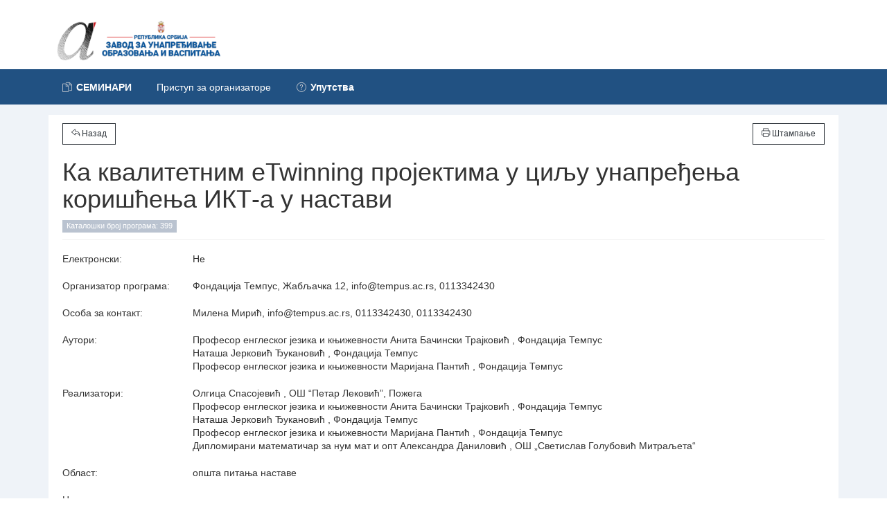

--- FILE ---
content_type: text/html; charset=UTF-8
request_url: https://zuov-katalog.rs/index.php?kataloski_broj=399&action=page%2Fcatalog%2Fview
body_size: 49889
content:
<!DOCTYPE html>
<!--[if IE 8]> <html lang="en" class="ie8 no-js"> <![endif]-->
<!--[if IE 9]> <html lang="en" class="ie9 no-js"> <![endif]-->
<!--[if !IE]><!-->
<html lang="en">
    <!--<![endif]-->
    <!-- BEGIN HEAD -->

    <head>
        <meta charset="utf-8" />
        <title>Завод за унапређивање образовања и васпитања</title>
        <meta http-equiv="X-UA-Compatible" content="IE=edge">
        <meta content="width=device-width, initial-scale=1" name="viewport" />
        <meta content="Завод за унапређивање образовања и васпитања" name="description" />
        <meta content="" name="author" />
        <meta name="google-site-verification" content="FfM4MwkbyF7rgP2A7DoR-vCSkMdKkR-n2OKkunBhpWs" />
        <!-- BEGIN GLOBAL MANDATORY STYLES -->
        <link href="http://fonts.googleapis.com/css?family=Open+Sans:400,300,600,700&subset=all" rel="stylesheet" type="text/css" />
        <link href="view/plugins/font-awesome/css/font-awesome.min.css" rel="stylesheet" type="text/css" />
        <link href="view/plugins/simple-line-icons/simple-line-icons.min.css" rel="stylesheet" type="text/css" />
        <link href="view/plugins/bootstrap/css/bootstrap.min.css" rel="stylesheet" type="text/css" />
        <link href="view/plugins/bootstrap-switch/css/bootstrap-switch.min.css" rel="stylesheet" type="text/css" />
        <link href="view/plugins/bootstrap-datepicker/css/bootstrap-datepicker3.min.css" rel="stylesheet" type="text/css" />
        <!-- END GLOBAL MANDATORY STYLES -->
        <!-- BEGIN THEME GLOBAL STYLES -->
        
         <link href="view/plugins/bootstrap-sweetalert/sweetalert.css" rel="stylesheet" type="text/css" />
         <link href="view/plugins/bootstrap-multiselect/css/bootstrap-multiselect.css" rel="stylesheet" type="text/css" />
         
        <link href="view/plugins/datatables/datatables.min.css" rel="stylesheet" type="text/css" />
        <link href="view/plugins/datatables/plugins/bootstrap/datatables.bootstrap.css" rel="stylesheet" type="text/css" />
         
        <!-- END THEME GLOBAL STYLES -->
        <!-- BEGIN THEME LAYOUT STYLES -->
        
        <link href="view/css/components.css" rel="stylesheet"  type="text/css" />
        <link href="view/css/plugins.css" rel="stylesheet" type="text/css" />
        <link href="view/css/bootstrap-fileinput.css" rel="stylesheet" type="text/css" />
        <link href="view/css/layout.css" rel="stylesheet" type="text/css" />
        <link href="view/css/default.css" rel="stylesheet" type="text/css"/>
        <link href="view/css/custom.css?v=2" rel="stylesheet" type="text/css" />

        <script src="view/js/jquery.min.js" type="text/javascript"></script>
        



        <!-- END THEME LAYOUT STYLES -->



        <link rel="shortcut icon" href="view/img/favicon.ico" /> </head>
    <!-- END HEAD -->

    <body class="page-container-bg-solid page-header-menu-fixed">
        <div class="page-wrapper">
            <div class="page-wrapper-row">
                <div class="page-wrapper-top">
                    <!-- BEGIN HEADER -->
                    <div class="page-header">
                        <!-- BEGIN HEADER TOP -->
                        <div class="page-header-top">
                            <div class="container">
                                <!-- BEGIN LOGO -->
                                <div class="page-logo">
                                    <a href="index.php">
                                        <img src="view/img/logo-d.png" style="width: 270px;" alt="logo" class="logo-default">
                                    </a>
                                </div>
                                <!-- END LOGO -->
                                <!-- BEGIN RESPONSIVE MENU TOGGLER -->
                                <a href="javascript:;" class="menu-toggler"></a>
                                <!-- END RESPONSIVE MENU TOGGLER -->
                                                         </div>
                        </div>
                        <!-- END HEADER TOP -->
                        
                        
                        <!-- BEGIN HEADER MENU -->
                        <div class="page-header-menu">
                            <div class="container">
                                
                                <!-- BEGIN MEGA MENU -->
                                <!-- DOC: Apply "hor-menu-light" class after the "hor-menu" class below to have a horizontal menu with white background -->
                                <!-- DOC: Remove data-hover="dropdown" and data-close-others="true" attributes below to disable the dropdown opening on mouse hover -->
                                <div class="hor-menu hor-menu-light ">
                                    <ul class="nav navbar-nav">
                                    
                                                                        
                                    
                                    <li aria-haspopup="true" class="menu-dropdown classic-menu-dropdown ">
                                            <a href="#"><i class="icon-docs"></i> <b>СЕМИНАРИ</b>
                                                <span class="arrow"></span>
                                            </a>
                                            <ul class="dropdown-menu pull-left">
                                                
                                                <li aria-haspopup="true" class=" ">
                                                    <a href="?action=page/catalog" class="nav-link  ">
                                                         Каталог програма стручног усавршавања
                                                        
                                                    </a>
                                                </li>
                                                <li aria-haspopup="true" class=" ">
                                                    <a href="?action=page/catalog/all" class="nav-link  ">
                                                        Претрага програма

                                                    </a>
                                                </li>
												<li aria-haspopup="true" class=" ">
                                                    <a href="?action=page/catalog/upcoming" class="nav-link  ">
                                                         Најављени програми
                                                        
                                                    </a>
                                                </li>


                                                <li class="divider"></li>
                                                

                                                
												<li aria-haspopup="true" class=" ">
                                                    <a href="https://zuov.gov.rs/katalozi-programa-stalnog-strucnog-usavrsavanja/" class="nav-link  " target="_blank">
                                                         Каталози програма за све године
                                                        
                                                    </a>
                                                </li>
												
												<li ><a href="https://zuov-katalog.rs/?action=page/home/manual"><i class="icon-question"></i> Упутства за организаторе
                                                <span class="arrow"></span>
                                        </a>
                                    </li> 
												
                                            </ul>
                                        </li>
                                    
                                                                        
                                                                        <li ><a href="?action=page/login"> Приступ за организаторе
                                                <span class="arrow"></span>
                                        </a>
                                    </li> 
                                                                        
                                   
                                   

									
									
									
									<li ><a href="?action=page/home/manual" class="nav-link  "><i class="icon-question"></i> <strong>Упутства</strong>
                                                <span class="arrow"></span>
                                        </a>
                                    </li>   
									

									</ul>
                                </div>
                                <!-- END MEGA MENU -->
                            </div>
                        </div>
                        <!-- END HEADER MENU -->                        
                        
                    </div>
                    <!-- END HEADER -->
                </div>
            </div>
            

            
            
            
            
                       <div class="page-wrapper-row full-height">
                <div class="page-wrapper-middle">
                    <!-- BEGIN CONTAINER -->
                    <div class="page-container">
                        <!-- BEGIN CONTENT -->
                        <div class="page-content-wrapper">
                            <!-- BEGIN CONTENT BODY -->
                            <!-- BEGIN PAGE HEAD-->
                            <div class="page-head">
                                <div class="container">
                                    
                                    
                                </div>
                            </div>
                            <!-- END PAGE HEAD-->
                            <!-- BEGIN PAGE CONTENT BODY -->
                            <div class="page-content">
                                <div class="container">
                                    
                                    <div class="portlet light ">
                                                                   <div class="portlet-title">
                                                                        <div class="clearfix hidden-print"><button onclick="javascript:window.history.back();" type="button" class="pull-left dt-button buttons-print btn dark btn-outline"><span aria-hidden="true" class="icon-action-undo"></span> Назад </button><button onclick="javascript:window.print();" type="button" class="pull-right dt-button buttons-print btn dark btn-outline"><span aria-hidden="true" class="icon-printer"></span> Штампање </button></div>
                                                                           <h1>Ка квалитетним eTwinning пројектима у циљу унапређења коришћења ИКТ-а у настави </h1>
                                                                                                                                                      
                                                                       <h4><span class="badge badge-default badge-roundless"> Каталошки број програма: 399 </span> &nbsp;  </h4>
                                                                   </div>
                                                                <div class="portlet-body program">
                                                                
                                                                <div class="row">
                                                                     <div class="form-group">
                                                                         <label class="col-md-2">Електронски:</label>
                                                                         <div class="col-md-10">
                                                                             <p class="text-bold">Не  </p>
                                                                         </div>
                                                                     </div>
                                                                     
                                                                </div>
                                                                
                                                                                                                                
                                                                
                                                                <div class="row">
                                                                     <div class="form-group">
                                                                         <label class="col-md-2">Организатор програма:</label>
                                                                         <div class="col-md-10">
                                                                             <p class="text-bold"> Фондација Темпус, Жабљачка 12, info@tempus.ac.rs, 0113342430  </p>
                                                                         </div>
                                                                     </div>
                                                                </div>
                                                                <div class="row">
                                                                     <div class="form-group">
                                                                         <label class="col-md-2">Особа за контакт:</label>
                                                                         <div class="col-md-10">
                                                                             <p class="text-bold"> Милена Мирић, info@tempus.ac.rs, 0113342430, 0113342430</p>
                                                                         </div>
                                                                     </div>
                                                                </div>
                                                                
                                                                <div class="row">
                                                                     <div class="form-group">
                                                                         <label class="col-md-2">Аутори:</label>
                                                                         <div class="col-md-10">
                                                                             <p class="text-bold">

                                                                                                                                                                      Професор енглеског језика и књижевности Анита Бачински Трајковић
                                                                                     , Фондација Темпус                                                                                      <br/>
                                                                                                                                                                       Наташа  Јерковић Ђукановић 
                                                                                     , Фондација Темпус                                                                                     <br/>
                                                                                                                                                                      Професор енглеског језика и књижевности Маријана   Пантић  
                                                                                     , Фондација Темпус                                                                                     <br/>
                                                                                                                                                               </p>
                                                                         </div>
                                                                     </div>
                                                                </div>
                                                                <div class="row">
                                                                     <div class="form-group">
                                                                         <label class="col-md-2">Реализатори:</label>
                                                                         <div class="col-md-10">
                                                                             <p class="text-bold">
                                                                                                                                                                       Олгица Спасојевић
                                                                                     , ОШ “Петар Лековић”, Пожега                                                                                     <br/>
                                                                                                                                                                      Професор енглеског језика и књижевности Анита Бачински Трајковић
                                                                                     , Фондација Темпус                                                                                      <br/>
                                                                                                                                                                       Наташа  Јерковић Ђукановић 
                                                                                     , Фондација Темпус                                                                                     <br/>
                                                                                                                                                                      Професор енглеског језика и књижевности Маријана   Пантић  
                                                                                     , Фондација Темпус                                                                                     <br/>
                                                                                                                                                                      Дипломирани математичар за нум мат и опт Александра Даниловић
                                                                                     , ОШ „Светислав Голубовић Митраљета“                                                                                      <br/>
                                                                                                                                                              </p>
                                                                         </div>
                                                                     </div>
                                                                </div>
                                    
                                                                <div class="row">
                                                                     <div class="form-group">
                                                                         <label class="col-md-2">Област:</label>
                                                                         <div class="col-md-10">
                                                                             <p class="text-bold naziv-oblasti"> општа питања наставе </p>
                                                                         </div>
                                                                     </div>
                                                                </div>
                                                                    <div class="row">
                                                                        <div class="form-group">
                                                                            <label class="col-md-2">Циљне групе:</label>
                                                                            <div class="col-md-8">
                                                                                <p class="text-bold">
                                                                                    наставник разредне наставе<br> наставник предметне наставе – основна школа<br> наставник предметне наставе – гимназија<br> наставник општеобразовних предмета – средња стручна школа<br> наставник стручних предмета – средња стручна школа<br> наставник у школи за образовање ученика са сметњама у развоју<br> наставник општеобразовних предмета – у средњој уметничкој школи (музичке, балетске, ликовне)<br> наставник стручног предмета у основној/средњој уметничкој школи (музичке, балетске, ликовне)<br> наставник изборних и факултативних програма/предмета<br> васпитач у предшколској установи<br> медицинска сестра – васпитач<br> стручни сарадник у предшколској установи<br> стручни сарадник у школи<br> сарадник (педагошки, андрагошки асистент и помоћни наставник)<br> директор/помоћник директора
                                                                                </p>
                                                                            </div>
                                                                        </div>
                                                                    </div>
                                                                    <div class="row">
                                                                        <div class="form-group">
                                                                            <label class="col-md-2">Компетенција коју предложени програм
                                                                                развија:</label>
                                                                            <div class="col-md-8">
                                                                                <p class="text-bold">
                                                                                    Н2 - компетенције наставника за поучавање и учење<br> В2 - компетенције васпитача за развијање сарадње и заједнице учења  <br> ССПУ2 - компетенције стручних сарадника у ПУ за сарадњу и заједништво<br> Д4 - компетенције директора за праћење и унапређивање рада запослених<br> ССДУ1 - нису објављени стандарди компетенција
                                                                                </p>
                                                                            </div>
                                                                        </div>
                                                                    </div>
                                                                <div class="row">
                                                                     <div class="form-group">
                                                                         <label class="col-md-2">Приоритетна област:</label>
                                                                         <div class="col-md-10">
                                                                             <p class="text-bold"> П3 Методика рада са ученицима којом се подстиче развој функционалних знања, вештина и ставова (учење и настава оријентисани на компетенције и исходе, активно учење, истраживачке методе, тематска настава, пројектна настава) </p>
                                                                         </div>
                                                                     </div>
                                                                </div>
                                                                
                                                                
                                                                                                                                
                                                                                                                                
                                                                
                                                                
                                                                
                                                                
                                                                                                                                
                                                                <div class="row">
                                                                     <div class="form-group">
                                                                         <label class="col-md-2">Општи циљеви:</label>
                                                                         <div class="col-md-10">
                                                                             <p class="text-bold">Циљ програма је унапређење квалитета постојећих eTwinning пројеката у циљу бољег коришћења ИКТ-а у настави, пројектне наставе, као и јачање дигиталних и језичких компетенција наставника/васпитача и ученика.  </p>
                                                                         </div>
                                                                     </div>
                                                                </div>
                                                                                                                                                                                                <div class="row">
                                                                     <div class="form-group">
                                                                         <label class="col-md-2">Специфични циљеви:</label>
                                                                         <div class="col-md-10">
                                                                             <p class="text-bold">Упознавање наставника, васпитача и стручних сарадника са начинима на које eTwinning пројекти могу да се покрену, како да се интегришу у наставу и како да користи ИКТ у настави; Упознавање учесника са европским стандардима квалитета eTwinning пројеката и унапређење квалитета постојећих пројеката ради боље примене ИКТ-а у настави и пројектне наставе.Упознавање са конкретним ИКТ алатима и начинима на којима се они могу применити за обраду конкретних наставних јединица, тј. у случају ПУ у раду са децом.Јачање кључних и међупредметних компетенција ученика. Остваривање међународне сарадње школа и ПУ у циљу подстицања размене добрих пракси и унапређења рада школа. -Развијање кључних компетенција запослених у школама и ПУ.  </p>
                                                                         </div>
                                                                     </div>
                                                                </div>
                                                                    <div class="row">
                                                                        <div class="form-group">
                                                                            <label class="col-md-2">Очекивани исходи обуке:</label>
                                                                            <div class="col-md-10">
                                                                                <p class="text-bold">Учесници су оспособљени да користе eTwinning и ИКТ алате у оквиру њега, што доприноси јачању дигиталних компетенција кроз употребу ИКТ алата, као и јачању језичких компетенција кроз сарадњу са колегама и ученицима широм Европе. Учесници знају шта чини квалитетан eTwinning пројекат и начине на које могу да га интегришу у наставу. Учесници умеју да осмисле eTwinning пројекат за обраду наставних јединица у складу са узрастом ученика. Учесници знају како да унапреде своје постојеће пројекте у складу са европским стандардима квалитета. Учесници су унапредили квалитет пројеката. Пројекти су у већој мери интегрисани у наставу и доприносе унапређењу кључних компетенција ученика.  </p>
                                                                            </div>
                                                                        </div>
                                                                    </div>

                                                                
                                                                
                                                                <div class="row">
                                                                     <div class="form-group">
                                                                         <label class="col-md-2">Теме програма:</label>
                                                                         <div class="col-md-10">
                                                                             <p class="text-bold">  </p>
                                                                         </div>
                                                                     </div>
                                                                     
                                                                </div>

                                                                    <script>

                                                                        $( document ).ready(function() {
                                                                            $(".teme > li:contains('Пауза')").hide();
                                                                            $(".teme > li:contains('пауза')").hide();
                                                                            $(".teme > li:contains('ПАУЗА')").hide();
                                                                        });

                                                                    </script>
                                                                
                                                                                                                                <div class="row">
                                                                     <div class="form-group">
                                                                         <label class="col-md-2">Број учесника:</label>
                                                                         <div class="col-md-10">
                                                                             <p class="text-bold">30  </p>
                                                                         </div>
                                                                     </div>
                                                                </div>
                                                                <div class="row">
                                                                     <div class="form-group">
                                                                         <label class="col-md-2">Трајање програма:</label>
                                                                         <div class="col-md-10">
                                                                             <p class="text-bold">  дана: 
                                                                            1<br />
                                                                           
                                                                           бодова:
                                                                           8                                                                              </p>
                                                                         </div>
                                                                     </div>
                                                                </div>
                                                                
                                                                
                                                                                                                                
                                                                 
                                                                
                                                                 <div class="row">
                                                                     <div class="form-group">
                                                                         <label class="col-md-2">Цена:</label>
                                                                         <div class="col-md-10">
                                                                             <p class="text-bold">Обуке се не наплаћују  </p>
                                                                         </div>
                                                                     </div>
                                                                     
                                                                </div>
                                                                
                                                               
                                                                
                                                                

                                                                
                                                                
                                                                
                                                                
                                                                                                                                                                                                <h3>Списак одржаних обука</h3>
                                                                
                                                                
                                                                <div class="row">
                                                                     <div class="form-group" style="padding:0 20px;">
                                                                         <table class="table table-striped table-bordered table-hover" >
                                                            <thead>
                                                                <tr>
                                                                    <th>#</th>
                                                                    <th>Место</th>
                                                                    <th>Реализатори</th>
                                                                    <th>Број учесника</th>
                                                                    
                                                                    <th>Оцена</th>
                                                                    
                                                                </tr>
                                                            </thead>
                                                            <tfoot>
                                                                <tr>
                                                                    <th>#</th>
                                                                    <th>Место</th>
                                                                    <th>Реализатори</th>
                                                                    <th>Број учесника</th>
                                                                    
                                                                    <th>Оцена</th>
                                                                </tr>
                                                            </tfoot>
                                                            <tbody>
                                                                                                                           <tr>
                                                                     <td>1</td>
                                                                    <td>Фондација Темпус, Жабљачка 12, Београд</td>
                                                                    <td>Анита Бачински Трајковић; Наташа  Јерковић Ђукановић ; Александра Даниловић </td>
                                                                    <td>11 </td>
                                                                    <td>4 </td>
                                                                    
                                                                    
                                                                    
                                                                </tr>
                                                                                                                            
                                                                
                                                            </tbody>
                                                        </table>
                                                        <p class="text-right text-bold"> Укупно учесника: <strong>11</strong> | Просечна оцена: <strong>4</strong> </p>
                                                                     </div>
                                                                </div>
                                                                                                                                <div>
                                                                
                                                                
                                                                
                                                                </div>
                                                                
                                                                <div style="height:60px;">&nbsp;</div>
                                                                
                                                                </div>

                                                                </div>
                                                            </div>
                                    
                                    
                                    <!-- END PAGE CONTENT INNER -->
                                </div>
                            </div>
                            <!-- END PAGE CONTENT BODY -->
                            <!-- END CONTENT BODY -->
                        </div>
                        <!-- END CONTENT -->
                        
                    </div>
                    <!-- END CONTAINER -->
                </div>
            </div>
            <script>$(".page-content a").removeAttr("href");</script>
<div class="page-wrapper-row hidden-print">
    <div class="page-wrapper-bottom">
        <!-- BEGIN FOOTER -->

        <!-- BEGIN INNER FOOTER -->
        <div class="page-footer">
            <div class="container"> &copy; Завод за унапређивање образовања и васпитања -
                <a href="https://zuov.gov.rs/politika-privatnosti/" class="nav-link  " target="_blank">Политика
                    приватности</a> -
                <a href="https://zuov.gov.rs/uslovi-koriscenja-licenca/" class="nav-link  " target="_blank">Услови
                    коришћења</a>

            </div>
        </div>
        <div class="scroll-to-top">
            <i class="icon-arrow-up"></i>
        </div>
        <!-- END INNER FOOTER -->
        <!-- END FOOTER -->
    </div>
</div>
</div>

<!--[if lt IE 9]>
<script src="view/js/ie/respond.min.js"></script>
<script src="view/js/ie/excanvas.min.js"></script>
<script src="view/js/ie/ie8.fix.min.js"></script>
<![endif]-->
<!-- BEGIN CORE PLUGINS-->
<script src="view/js/jquery.min.js" type="text/javascript"></script>
<script src="view/js/jquery.repeater.min.js" type="text/javascript"></script>
<script src='view/js/form-persistence.js'></script>



<script src="view/plugins/bootstrap/js/bootstrap.min.js" type="text/javascript"></script>
<script src="view/js/js.cookie.min.js" type="text/javascript"></script>
<script src="view/js/jquery.slimscroll.min.js" type="text/javascript"></script>
<script src="view/js/jquery.blockui.min.js" type="text/javascript"></script>
<script src="view/plugins/bootstrap-switch/js/bootstrap-switch.min.js" type="text/javascript"></script>
<!-- END CORE PLUGINS -->
<!-- BEGIN PAGE LEVEL PLUGINS -->
<script src="view/plugins/select2/js/select2.full.min.js" type="text/javascript"></script>
<script src="view/plugins/jquery-validation/js/jquery.validate.min.js" type="text/javascript"></script>
<script src="view/plugins/jquery-validation/js/additional-methods.min.js" type="text/javascript"></script>
<script src="view/plugins/jquery-validation/js/localization/messages_sr.js" type="text/javascript"></script>

<script src="view/js/datatable.js" type="text/javascript"></script>
<script src="view/plugins/datatables/datatables.min.js" type="text/javascript"></script>
<script src="view/plugins/datatables/plugins/bootstrap/datatables.bootstrap.js" type="text/javascript"></script>

<script src="view/js/jquery.bootstrap.wizard.min.js" type="text/javascript"></script>
<script src="view/js/autosize.min.js" type="text/javascript"></script>
<script src="view/js/bootstrap-maxlength.min.js" type="text/javascript"></script>


<script src="view/js/jquery.pulsate.min.js" type="text/javascript"></script>
<script src="view/plugins/bootstrap-sweetalert/sweetalert.min.js" type="text/javascript"></script>
<script src="view/plugins/bootstrap-multiselect/js/bootstrap-multiselect.js" type="text/javascript"></script>
<script src="view/js/components-bootstrap-multiselect.js" type="text/javascript"></script>
<script src="view/plugins/bootstrap-datepicker/js/bootstrap-datepicker.min.js" type="text/javascript"></script>
<script src="view/js/bootstrap-fileinput.js" type="text/javascript"></script>

<script src="view/js/form-wizard-program.js" type="text/javascript"></script>
<script src="view/js/form-wizard-registration.js" type="text/javascript"></script>
<script src="view/js/form-wizard-report.js" type="text/javascript"></script>
<script src="view/js/table-datatables-managed.js" type="text/javascript"></script>


<!-- END PAGE LEVEL PLUGINS -->
<!-- BEGIN THEME GLOBAL SCRIPTS -->
<script src="view/js/app.js" type="text/javascript"></script>
<!-- END THEME GLOBAL SCRIPTS -->

<!-- BEGIN THEME LAYOUT SCRIPTS -->
<script src="view/js/layout.js" type="text/javascript"></script>
<script src="view/js/custom.js?v=311" type="text/javascript"></script>
<script src="view/js/custom1.js?v=411" type="text/javascript"></script>
<!-- END THEME LAYOUT SCRIPTS -->



<script>
    $(document).ready(function () {

        $('.repeater-people').repeater({
            // (Required if there is a nested repeater)
            // Specify the configuration of the nested repeaters.
            // Nested configuration follows the same format as the base configuration,
            // supporting options "defaultValues", "show", "hide", etc.
            // Nested repeaters additionally require a "selector" field.
            isFirstItemUndeletable: true,
            show: function () {
                var limitcount = $(this).parents(".repeater-people").data("limit");
                var itemcount = $(this).parents(".repeater-people").find("div[data-repeater-item]").length;
                console.log(limitcount);
                console.log(itemcount);

                $(this).slideDown( "slow", function() {
                    $( ".no-of-day:visible" ).each(function( index ) {
                        $(this).html(index+1);

                    });


                    $('.maxlength_textarea').maxlength({
                        limitReachedClass: "label label-danger",
                        alwaysShow: true,
                        placement: 'top-left',
                    });



                });

                if (itemcount >= limitcount) {
                    $(".repeater-people a[data-repeater-create]").hide("slow");
                }
            },
            hide: function (deleteElement) {
                var limitcount = $(this).parents(".repeater-people").data("limit");
                var itemcount = $(this).parents(".repeater-people").find("div[data-repeater-item]").length;
                var deleted=$(this);
                swal({
                        title: "Да ли сте сигурни?",
                        text: "Не постоји могућност да вратите избрисане податке!",
                        type: "warning",
                        showCancelButton: true,
                        confirmButtonClass: "btn-danger",
                        confirmButtonText: "Да",
                        cancelButtonText: "Не",
                        closeOnConfirm: false
                    },
                    function(){
                        deleted.slideUp( "slow", function() {
                            $( ".no-of-day:visible" ).each(function( index ) {
                                $(this).html(index+1);

                            });

                        });
                        swal("Успешно избрисано!", "", "success");
                        deleted.remove();
                        if (itemcount <= limitcount) {
                            $(".repeater-people a[data-repeater-create]").show("slow");
                        }

                    });



            },

        });

    });

</script>


</body>

</html>

--- FILE ---
content_type: application/javascript
request_url: https://zuov-katalog.rs/view/js/form-persistence.js
body_size: 16476
content:
/**
 * Copyright (c) 2020 Finn Thompson, licensed under the MIT License.
 * 
 * This module implements form persistence across sessions via local storage.
 * * Register a form for persistence with `FormPersistence#persist(form[, options])`.
 * * Save a form to local storage with `FormPersistence#save(form[, options])`.
 * * Load a saved form (e.g. at window load time) with `FormPersistence#load(form[, options])`.
 * * Clear saved form data with `FormPersistence#clearStorage(form[, options])`.
 * * Serialize form data to an object with `FormPersistence#serialize(form[, options])`.
 * * Deserialize a data object into a form with `FormPersistence#deserialize(form, data[, options])`.
 * 
 * See https://github.com/FThompson/FormPersistence.js
 */
const FormPersistence = (function () {
    /**
     * Registers the given form for persistence by saving its data to local or session storage.
     * Saved form data will be stored upon page refresh and cleared upon form submission.
     * Saved form data will be loaded upon calling this function, typically on page load.
     * 
     * @param {HTMLFormElement} form    The form to make persistent.
     * @param {Object}          options Options object containing any of the following:
     *  * uuid - A unique identifier for this form's storage key.
     *           Required if using a form without an id. If unspecified, form id will be used.
     *  * useSessionStorage - Use session storage if `true`, local storage if `false`. Default `false`.
     *  * saveOnSubmit - Save form data upon submit if `true`. Default `false`.
     *  * valueFunctions - Special value functions to apply, like `name: fn(form, value)`.
     *  * include - Define a whitelist array of data names to include.
     *  * exclude - Define a blacklist array of data names to exclude.
     *  * includeFilter - Define a whitelist filter function that inputs an element and outputs a boolean. The element
     *                    is included if the function returns true.
     *  * excludeFilter - Define a blacklist filter function that inputs an element and outputs a boolean. The element
     *                    is excluded if the function returns true.
     */
    function persist(form, options) {
        let defaults = {
            saveOnSubmit: false
        }
        let config = Object.assign({}, defaults, options)
        load(form, config)
        // Some devices like ios safari do not support beforeunload events.
        // Unload event does not work in some situations, so we use both unload/beforeunload
        // and remove the unload event if the beforeunload event fires successfully.
        // If problems persist, we can add listeners on the pagehide event as well.
        let saveForm = () => save(form, config)
        let saveFormBeforeUnload = () => {
            window.removeEventListener('unload', saveForm)
            saveForm()
        }
        window.addEventListener('beforeunload', saveFormBeforeUnload)
        window.addEventListener('unload', saveForm)
        if (!config.saveOnSubmit) {
            form.addEventListener('submit', () => {
                window.removeEventListener('beforeunload', saveFormBeforeUnload)
                window.removeEventListener('unload', saveForm)
                clearStorage(form, config)
            })
        }
    }

    /**
     * Serializes the given form into an object, excluding password and file inputs.
     * 
     * @param {HTMLFormElement} form    The form to serialize.
     * @param {Object}          options Options object containing any of the following:
     *  * include - Define a whitelist array of data names to include.
     *  * exclude - Define a blacklist array of data names to exclude.
     *  * includeFilter - Define a whitelist filter function that inputs an element and outputs a boolean. The element
     *                    is included if the function returns true.
     *  * excludeFilter - Define a blacklist filter function that inputs an element and outputs a boolean. The element
     *                    is excluded if the function returns true.
     * 
     * @return {Object} The serialized data object.
     */
    function serialize(form, options) {
        let defaults = {
            include: [],
            exclude: [],
            includeFilter: null,
            excludeFilter: null
        }
        let config = Object.assign({}, defaults, options)
        let data = {}
        for (let element of form.elements) {
            let tag = element.tagName
            let type = element.type
            if (tag === 'INPUT' && (type === 'password' || type === 'file')) {
                continue // do not serialize passwords or files
            }
            if (isNameFiltered(element.name, config.include, config.exclude)
                    || isElementFiltered(element, config.includeFilter, config.excludeFilter)) {
                continue
            }
            if (tag === 'INPUT') {
                let type = element.type
                if (type === 'radio') {
                    if (element.checked) {
                        pushToArray(data, element.name, element.value)
                    }
                } else if (type === 'checkbox') {
                    pushToArray(data, element.name, element.checked)
                } else {
                    pushToArray(data, element.name, element.value)
                }
            } else if (tag === 'TEXTAREA') {
                pushToArray(data, element.name, element.value)
            } else if (tag === 'SELECT') {
                if (element.multiple) {
                    for (let option of element.options) {
                        if (option.selected) {
                            pushToArray(data, element.name, option.value)
                        }
                    }
                } else {
                    pushToArray(data, element.name, element.value)
                }
            }
        }
        return data
    }

    /**
     * Add a value to an object, creating an array to place it in if needed.
     */
    function pushToArray(dict, key, value) {
        if (!(key in dict)) {
            dict[key] = []
        }
        dict[key].push(value)
    }

    /**
     * Checks if the given name should be filtered out.
     */
    function isNameFiltered(name, include, exclude) {
        if (!name) {
            return true
        }
        if (exclude.includes(name)) {
            return true
        }
        if (include.length > 0 && !include.includes(name)) {
            return true
        }
        return false
    }

    /**
     * Checks if the given element should be filtered out, either by name or by predicate.
     */
    function isElementFiltered(element, includeFilter, excludeFilter) {
       /* if (excludeFilter && excludeFilter(element)) {
            return true
        }
        if (includeFilter && !includeFilter(element)) {
            return true
        }

        */
        return false;
    }

    /**
     * Saves the given form to local or session storage.
     * 
     * @param {HTMLFormElement} form    The form to serialize to local storage.
     * @param {Object}          options Options object containing any of the following:
     *  * uuid - A unique identifier for this form's storage key.
     *           Required if using a form without an id. If unspecified, form id will be used.
     *  * useSessionStorage - Use session storage if `true`, local storage if `false`. Default `false`.
     *  * include - Define a whitelist array of data names to include.
     *  * exclude - Define a blacklist array of data names to exclude.
     *  * includeFilter - Define a whitelist filter function that inputs an element and outputs a boolean. The element
     *                    is included if the function returns true.
     *  * excludeFilter - Define a blacklist filter function that inputs an element and outputs a boolean. The element
     *                    is excluded if the function returns true.
     */
    function save(form, options) {
        let defaults = {
            uuid: null,
            useSessionStorage: false
        }
        let config = Object.assign({}, defaults, options)
        let data = serialize(form, config)
        let storage = config.useSessionStorage ? sessionStorage : localStorage
        storage.setItem(getStorageKey(form, config.uuid), JSON.stringify(data))
    }

    /**
     * Loads a given form by deserializing given data, optionally with given special value handling functions.
     * 
     * @param {HTMLFormElement} form    The form to deserialize data into.
     * @param {Object}          data    The data object to deserialize into the form.
     * @param {Object}          options Options object containing any of the following:
     *  * valueFunctions - Special value functions to apply, like `name: fn(form, value)`.
     *  * include - Define a whitelist array of data names to include.
     *  * exclude - Define a blacklist array of data names to exclude.
     *  * includeFilter - Define a whitelist filter function that inputs an element and outputs a boolean. The element
     *                    is included if the function returns true.
     *  * excludeFilter - Define a blacklist filter function that inputs an element and outputs a boolean. The element
     *                    is excluded if the function returns true.
     */
    function deserialize(form, data, options) {
        let defaults = {
            valueFunctions: null,
            include: [],
            exclude: [],
            includeFilter: null,
            excludeFilter: null
        }
        //console.log([...form.elements]);
        let config = Object.assign({}, defaults, options)
        // apply given value functions first
        let speciallyHandled = []
        if (config.valueFunctions !== null) {
            speciallyHandled = applySpecialHandlers(data, form, config)
        }
        // fill remaining values normally
        //console.log(data);
        for (let name in data) {
            if (isNameFiltered(name, config.include, config.exclude)) {
                continue
            }
            if (!speciallyHandled.includes(name)) {

                let inputs = [...form.elements].filter(element => element.name === name
                        && !isElementFiltered(element, config.includeFilter, config.excludeFilter))
                //console.log(inputs);
                inputs.forEach((input, i) => {
                    //console.log(input, data[name]);
                    applyValues(input, data[name], i)
                })
            }
        }
    }

    /**
     * Loads a given form from local or session storage, optionally with given special value handling functions.
     * Does nothing if no saved values are found.
     * 
     * @param {HTMLFormElement} form    The form to load saved values into.
     * @param {Object}          options Options object containing any of the following:
     *  * uuid - A unique identifier for this form's storage key.
     *           Required if using a form without an id. If unspecified, form id will be used.
     *  * useSessionStorage - Use session storage if `true`, local storage if `false`. Default `false`.
     *  * valueFunctions - Special value functions to apply, like `name: fn(form, value)`.
     *  * include - Define a whitelist array of data names to include.
     *  * exclude - Define a blacklist array of data names to exclude.
     *  * includeFilter - Define a whitelist filter function that inputs an element and outputs a boolean. The element
     *                    is included if the function returns true.
     *  * excludeFilter - Define a blacklist filter function that inputs an element and outputs a boolean. The element
     *                    is excluded if the function returns true.
     */
    function load(form, options) {
        let defaults = {
            uuid: null,
            useSessionStorage: false
        }
        let config = Object.assign({}, defaults, options)
        let storage = config.useSessionStorage ? sessionStorage : localStorage
        let json = storage.getItem(getStorageKey(form, config.uuid))
        if (json) {
            let data = JSON.parse(json)
            deserialize(form, data, options)
        }
    }

    /**
     * Clears a given form's data from local or session storage.
     * 
     * @param {HTMLFormElement} form              The form to clear stored data for.
     * @param {Object}          options Options object containing any of the following:
     *  * uuid - A unique identifier for this form's storage key.
     *           Required if using a form without an id. If unspecified, form id will be used.
     *  * useSessionStorage - Use session storage if `true`, local storage if `false`. Default `false`.
     */
    function clearStorage(form, options) {
        let defaults = {
            uuid: null,
            useSessionStorage: false
        }
        let config = Object.assign({}, defaults, options)
        let storage = config.useSessionStorage ? sessionStorage : localStorage
        storage.removeItem(getStorageKey(form, config.uuid))
    }

    /**
     * Applies the given values to the given element.
     * Adds any checkbox elements checked to the given array.
     * 
     * @param {HTMLElement} element The element to apply values to.
     * @param {Array} values        The array of values. Some element types use the first element instead of the index.
     * @param {Number} index        The index of the value array to apply if applicable.
     * @param {Array} checkedBoxes  The array of checkboxes to add any clicked checkboxes to.
     */
    function applyValues(element, values, index) {
        //console.log(element.name,values[index]);
        let tag = element.tagName
        if (tag === 'INPUT') {
            let type = element.type
            if (type === 'radio') {
                element.checked = (element.value === values[0])
            } else if (type === 'checkbox') {
                element.checked = values[index]
            } else {
                element.value = values[index]
            }
        } else if (tag === 'TEXTAREA') {
            element.value = values[index]
        } else if (tag === 'SELECT') {
            if (element.multiple) {
                for (let option of element.options) {
                    option.selected = values.includes(option.value)
                }
            } else {
                element.value = values[index]
            }
        }
    }

    /**
     * Runs given value handling functions in place of basic value insertion.
     * 
     * Note that inclusion and exclusion filter functions do not apply here.
     * 
     * @param {Object}          data           The form data being loaded.
     * @param {HTMLFormElement} form           The HTML form being loaded.
     * @param {Object}          valueFunctions The special value functions, like `name: fn(form, value)`.
     * 
     * @return {Array} An array containing the data entry names that were handled.
     */
    function applySpecialHandlers(data, form, options) {
        let speciallyHandled = []
        for (let fnName in options.valueFunctions) {
            if (fnName in data) {
                if (isNameFiltered(fnName, options.include, options.exclude)) {
                    continue
                }
                for (let value of data[fnName]) {
                    options.valueFunctions[fnName](form, value)
                }
                speciallyHandled.push(fnName)
            }
        }
        return speciallyHandled
    }

    /**
     * Creates a local storage key for the given form.
     * 
     * @param {HTMLFormElement} form The form to create a storage key for.
     * 
     * @return {String} The unique form storage key.
     * @throws {Error} If given a form without an id or uuid.
     */
    function getStorageKey(form, uuid) {
        if (!uuid && !form.id) {
            throw Error('form persistence requires a form id or uuid')
        }
        return 'form#' + (uuid ? uuid : form.id)
    }

    /**
     * Return the public interface of FormPersistence.
     */
    return {
        persist: persist,
        load: load,
        save: save,
        clearStorage: clearStorage,
        serialize: serialize,
        deserialize: deserialize
    }
})();

/**
 * Export the module if applicable.
 */
(function () {
    // istanbul ignore else
    if (typeof module !== 'undefined' && module.exports) {
        module.exports = exports = FormPersistence
    }
})();

--- FILE ---
content_type: application/javascript
request_url: https://zuov-katalog.rs/view/js/custom1.js?v=411
body_size: 21025
content:
document.addEventListener("DOMContentLoaded", function (event) {
    'use strict';
    //$(document).ready(function () {

    window.rd = $('.repeater-days').repeater({
        // (Required if there is a nested repeater)
        // Specify the configuration of the nested repeaters.
        // Nested configuration follows the same format as the base configuration,
        // supporting options "defaultValues", "show", "hide", etc.
        // Nested repeaters additionally require a "selector" field.
        isFirstItemUndeletable: true,
        initEmpty: true,
        //defaultValues: {  },
        show: function () {

            $(this).slideDown();

            $(".no-of-day:visible").each(function (index) {
                $(this).html(index + 1);
                if ($("input[name='nacin_izvodjenja']").bootstrapSwitch('state')) {
                    $('.day-or-week').html("недеља");
                    $('.izvodjenje').show();
                }
            });


            $('.maxlength_textarea').maxlength({
                limitReachedClass: "label label-danger",
                alwaysShow: true,
                placement: 'top-left',
            });


        },

        hide: function (deleteElement) {
            console.log(deleteElement);
            var deleted = $(this);
            swal({
                    title: "Да ли сте сигурни?",
                    text: "Не постоји могућност да вратите избрисане податке!",
                    type: "warning",
                    showCancelButton: true,
                    confirmButtonClass: "btn-danger",
                    confirmButtonText: "Да",
                    cancelButtonText: "Не",
                    closeOnConfirm: false
                },
                function () {


                    deleted.slideUp(deleteElement);
                    $(".no-of-day:visible").each(function (index) {
                        $(this).html(index + 1);

                    });
                    swal("Успешно избрисано!", "", "success");


                });


        },
        ready: function (setIndexes) {

        },
        repeaters: [{
            // (Required)
            // Specify the jQuery selector for this nested repeater
            selector: '.inner-repeater-days',
            isFirstItemUndeletable: true,
            initEmpty: false,
            //defaultValues: { 'naziv_teme':'dddd','trajanje':'2','neposredno_izvodjenje':'0','kratak_sadrzaj_teme':'fds','aktivnosti_realizatora':'fds','aktivnosti_ucensika':'dfs','amaterijal':'dfs' },
            show: function () {
                $(this).show();
                $('.maxlength_textarea').maxlength({
                    limitReachedClass: "label label-danger",
                    alwaysShow: true,
                    placement: 'top-left',
                });
                if ($("input[name='nacin_izvodjenja']").bootstrapSwitch('state')) {
                    $('.day-or-week').html("недеља");
                    $('.izvodjenje').show();
                    $('.trajanje-ogr').removeAttr("max");
                }


            },
            ready: function (setIndexes) {

            }

        }]
    });


    var repeat_data = JSON.parse(localStorage.getItem("form#submit_program"));
    if (repeat_data != null) {
        var llist = Array()
        for (var i = 0; i < 31; i++) {
            if ("dani[" + i + "][teme][0][naziv_teme]" in repeat_data) {
                var niztema = Array()
                for (var j = 0; j < 150; j++) {
                    if ("dani[" + i + "][teme][" + j + "][naziv_teme]" in repeat_data) {
                        var x = Object();
                        x['naziv_teme'] = repeat_data["dani[" + i + "][teme][" + j + "][naziv_teme]"][0];
                        x['trajanje'] = repeat_data["dani[" + i + "][teme][" + j + "][trajanje]"][0];
                        x['neposredno_izvodjenje'] = repeat_data["dani[" + i + "][teme][" + j + "][neposredno_izvodjenje]"][0];
                        x['kratak_sadrzaj_teme'] = repeat_data["dani[" + i + "][teme][" + j + "][kratak_sadrzaj_teme]"][0];
                        x['aktivnosti_realizatora'] = repeat_data["dani[" + i + "][teme][" + j + "][aktivnosti_realizatora]"][0];
                        x['aktivnosti_ucensika'] = repeat_data["dani[" + i + "][teme][" + j + "][aktivnosti_ucensika]"][0];
                        x['amaterijal'] = repeat_data["dani[" + i + "][teme][" + j + "][amaterijal]"][0];
                        niztema.push(x);


                    } else {
                        break;
                    }
                }
                var dan = Object();
                dan['test_polje'] = "";
                dan['teme'] = niztema;
                llist.push(dan);
            } else {
                break;
            }
        }
        if (llist.length==0){
            llist=[{}]
        }
        //console.log(JSON.stringify(llist));
        if (window.rd.length) {
            window.rd.setList(llist);
            $(".no-of-day").each(function (index) {
                $(this).html(index + 1);

            });
        }


    }
/*
    window.kg = $('.kompetencija-grupa').repeater({
        isFirstItemUndeletable: true,
        initEmpty: true,
        show: function () {
            $(this).slideDown();
            //ComponentsBootstrapMultiselect();
            //$('.mt-multiselect-new').multiselect('setOptions', { buttonWidth: '400px', buttonClass: 'btn btn-default' });
            //$('.mt-multiselect-new').multiselect('rebuild');
            $('.mt-multiselect-new').multiselect({
                buttonWidth: '100%',
                buttonClass: 'btn btn-default',
                maxHeight: '300'
            });
        },
        hide: function (deleteElement) {
            if (confirm('Are you sure you want to delete this element?')) {
                $(this).slideUp(deleteElement);
            }
        },
        ready: function (setIndexes) {
            $('.mt-multiselect-new').multiselect({
                buttonWidth: '100%',
                buttonClass: 'btn btn-default',
                maxHeight: '300'
            });
        }
    });

    if (repeat_data != null) {
        var llist1 = Array();
        for (var i = 0; i < 100; i++) {
            if ("kg[" + i + "][ciljna_grupa]" in repeat_data) {
                var x = Object();
                x['ciljna_grupa'] = repeat_data["kg[" + i + "][ciljna_grupa]"][0];
                x['kompetencija'] = repeat_data["kg[" + i + "][kompetencija]"][0];
                llist1.push(x);
            } else {
                break;
            }
        }


        if (llist1.length==0){
            llist1=[{}]
        }
        console.log(llist1)
        if (window.kg.length) {
            window.kg.setList(llist1);
        }

    }
*/

    window.br = $('.bio-repeater').repeater({
        isFirstItemUndeletable: true,
        initEmpty: true,
        show: function () {
            $(this).show();
            $('.maxlength_textarea').maxlength({
                limitReachedClass: "label label-danger",
                alwaysShow: true,
                placement: 'top-left',
            });
        }
    });

    if (repeat_data != null) {
        var llist2 = Array();
        for (var i = 0; i < 100; i++) {
            if ("biografije[" + i + "][id_biografije]" in repeat_data) {
                var x = Object();
                x['id_biografije'] = repeat_data["biografije[" + i + "][id_biografije]"][0];
                x['uloga'] = repeat_data["biografije[" + i + "][uloga]"][0];
                llist2.push(x);
            } else {
                break;
            }
        }
        if (llist2.length==0){
            llist2=[{}]
        }
        if (window.br.length) {
            window.br.setList(llist2);
        }

    }

    window.br1 = $('.bio-item-repeater-1').repeater({
        isFirstItemUndeletable: true,
        initEmpty: true,
        show: function () {
            $(this).show();
            $('.maxlength_textarea').maxlength({
                limitReachedClass: "label label-danger",
                alwaysShow: true,
                placement: 'top-left',
            });
        }
    });

    window.br2 = $('.bio-item-repeater-2').repeater({
        isFirstItemUndeletable: true,
        initEmpty: true,
        show: function () {
            $(this).show();
            $('.maxlength_textarea').maxlength({
                limitReachedClass: "label label-danger",
                alwaysShow: true,
                placement: 'top-left',
            });
        }
    });

    window.br3 = $('.bio-item-repeater-3').repeater({
        isFirstItemUndeletable: true,
        initEmpty: true,
        show: function () {
            $(this).show();
            $('.maxlength_textarea').maxlength({
                limitReachedClass: "label label-danger",
                alwaysShow: true,
                placement: 'top-left',
            });
        }
    });
    window.br4 = $('.bio-item-repeater-4').repeater({
        isFirstItemUndeletable: true,
        initEmpty: true,
        show: function () {
            $(this).show();
            $('.maxlength_textarea').maxlength({
                limitReachedClass: "label label-danger",
                alwaysShow: true,
                placement: 'top-left',
            });
        }
    });
    window.br5 = $('.bio-item-repeater-5').repeater({
        isFirstItemUndeletable: true,
        initEmpty: true,
        show: function () {
            $(this).show();
            $('.maxlength_textarea').maxlength({
                limitReachedClass: "label label-danger",
                alwaysShow: true,
                placement: 'top-left',
            });
        }
    });
    window.br6 = $('.bio-item-repeater-6').repeater({
        isFirstItemUndeletable: true,
        initEmpty: true,
        show: function () {
            $(this).show();
            $('.maxlength_textarea').maxlength({
                limitReachedClass: "label label-danger",
                alwaysShow: true,
                placement: 'top-left',
            });
        }
    });


    var repeat_data = JSON.parse(localStorage.getItem("form#submit_biography"));
    if (repeat_data != null) {
        var llist3 = Array();
        for (var i = 0; i < 100; i++) {
            if ("radno_iskustvo[" + i + "][ri_od]" in repeat_data) {
                var x = Object();
                x['ri_od'] = repeat_data["radno_iskustvo[" + i + "][ri_od]"][0];
                x['ri_do'] = repeat_data["radno_iskustvo[" + i + "][ri_do]"][0];
                x['ri_institucija'] = repeat_data["radno_iskustvo[" + i + "][ri_institucija]"][0];
                x['ri_radno_mesto'] = repeat_data["radno_iskustvo[" + i + "][ri_radno_mesto]"][0];
                llist3.push(x);
            } else {
                break;
            }
        }

        if (window.br1.length) {
            window.br1.setList(llist3);
        }

        var llist3 = Array();
        for (var i = 0; i < 100; i++) {
            if ("skupovi[" + i + "][s_naziv]" in repeat_data) {
                var x = Object();
                x['s_naziv'] = repeat_data["skupovi[" + i + "][s_naziv]"][0];
                x['s_oblik'] = repeat_data["skupovi[" + i + "][s_oblik]"][0];
                x['s_uloga'] = repeat_data["skupovi[" + i + "][s_uloga]"][0];
                x['s_godina'] = repeat_data["skupovi[" + i + "][s_godina]"][0];
                llist3.push(x);
            } else {
                break;
            }
        }

        if (window.br2.length) {
            window.br2.setList(llist3);
        }

        var llist3 = Array();
        for (var i = 0; i < 100; i++) {
            if ("radovi[" + i + "][r_naziv]" in repeat_data) {
                var x = Object();
                x['r_naziv'] = repeat_data["radovi[" + i + "][r_naziv]"][0];
                x['r_uloga'] = repeat_data["radovi[" + i + "][r_uloga]"][0];
                x['r_publikacija'] = repeat_data["radovi[" + i + "][r_publikacija]"][0];
                x['r_izdavac'] = repeat_data["radovi[" + i + "][r_izdavac]"][0];
                llist3.push(x);
            } else {
                break;
            }
        }

        if (window.br3.length) {
            window.br3.setList(llist3);
        }

        var llist3 = Array();
        for (var i = 0; i < 100; i++) {
            if ("knjige[" + i + "][k_naziv]" in repeat_data) {
                var x = Object();
                x['k_naziv'] = repeat_data["knjige[" + i + "][k_naziv]"][0];
                x['k_uloga'] = repeat_data["knjige[" + i + "][k_uloga]"][0];
                x['k_godina'] = repeat_data["knjige[" + i + "][k_godina]"][0];
                llist3.push(x);
            } else {
                break;
            }
        }

        if (window.br4.length) {
            window.br4.setList(llist3);
        }

        var llist3 = Array();
        for (var i = 0; i < 100; i++) {
            if ("nagrade[" + i + "][n_naziv]" in repeat_data) {
                var x = Object();
                x['n_naziv'] = repeat_data["nagrade[" + i + "][n_naziv]"][0];
                x['n_uloga'] = repeat_data["nagrade[" + i + "][n_uloga]"][0];
                x['n_godina'] = repeat_data["nagrade[" + i + "][n_godina]"][0];
                llist3.push(x);
            } else {
                break;
            }
        }

        if (window.br5.length) {
            window.br5.setList(llist3);
        }

        var llist3 = Array();
        for (var i = 0; i < 100; i++) {
            if ("iskustvo[" + i + "][i_naziv]" in repeat_data) {
                var x = Object();
                x['i_naziv'] = repeat_data["iskustvo[" + i + "][i_naziv]"][0];
                x['i_vrsta'] = repeat_data["iskustvo[" + i + "][i_vrsta]"][0];
                x['i_organizator'] = repeat_data["iskustvo[" + i + "][i_organizator]"][0];
                x['i_godina'] = repeat_data["iskustvo[" + i + "][i_godina]"][0];
                llist3.push(x);
            } else {
                break;
            }
        }

        if (window.br6.length) {
            window.br6.setList(llist3);
        }


    }


})


function inicijalizacija1(value) {
    $('input[name="nacin_izvodjenja').prop('checked', value).trigger('switchChange.bootstrapSwitch', [value]);

}

function inicijalizacija2(value) {
    $('input[name="ranije_realizovan').prop('checked', value).trigger('switchChange.bootstrapSwitch', [value]);

}

let funkcije = {
    'nacin_izvodjenja': (form, value) => inicijalizacija1(value),
    'ranije_realizovan': (form, value) => inicijalizacija2(value)
};


let pform = document.getElementById('submit_program');
if (pform != null) {
    FormPersistence.persist(pform, {valueFunctions: funkcije,saveOnSubmit:true});
}

let bform = document.getElementById('submit_biography');
if (bform != null) {
    FormPersistence.persist(bform,{saveOnSubmit:true});
}


function newBio() {
    swal({
        title: "Додавање биографије",
        text: "Унесите ЈМБГ",
        type: "input",
        showCancelButton: true,
        closeOnConfirm: false,

        confirmButtonText: 'Додај',
        cancelButtonText: 'Затвори',
    }, function (inputValue) {
        $.ajax({
            type: 'POST',
            url: 'index.php?action=page/biography/jmbg_add',
            data: {jmbg: inputValue},
            success: function (msg) {
                var data = $.parseJSON(msg);
                //console.log(data);
                if (data.code == 9) {
                    swal("Додавање биографије", data.text, "error");
                } else if (data.code == 4) {
                    swal({
                        title: "Додавање биографије",
                        text: data.text,
                        type: "info",
                        showCancelButton: false,
                        confirmButtonText: 'У реду',
                    }, function () {
                        // Redirect the user
                        window.location.href = 'index.php?action=page/biography/add';
                    });
                } else {
                    swal({
                        title: "Додавање биографије",
                        text: data.text,
                        type: "success",
                        showCancelButton: false,
                        confirmButtonText: 'У реду',
                    }, function () {
                        // Redirect the user
                        window.location.href = 'index.php?action=page/biography';
                    });
                }

            }
        });
    });
}

function resetProgram() {
    swal({
            title: "Да ли сте сигурни?",
            text: "Сви унети подаци из формулара ће бити избрисани.",
            type: "warning",
            showCancelButton: true,
            confirmButtonClass: "btn-danger",
            confirmButtonText: "Да",
            cancelButtonText: "Не",
            closeOnConfirm: true
        },
        function () {
            let pform = document.getElementById('submit_program');
            if (pform != null) {
                pform.reset();
                window.rd.setList([{}]);
                window.br.setList([{}]);
                //window.kg.setList([{}]);
                location.reload();
            }
        });
}

function resetBio() {
    swal({
            title: "Да ли сте сигурни?",
            text: "Сви унети подаци из формулара ће бити избрисани.",
            type: "warning",
            showCancelButton: true,
            confirmButtonClass: "btn-danger",
            confirmButtonText: "Да",
            cancelButtonText: "Не",
            closeOnConfirm: true
        },
        function () {
            let bform = document.getElementById('submit_biography');
            if (bform != null) {
                bform.reset();
                window.br1.setList([]);
                window.br2.setList([]);
                window.br3.setList([]);
                window.br4.setList([]);
                window.br5.setList([]);
                window.br6.setList([]);
                location.reload();
            }
        });
}




    $(document).ready(function() {


        $('#grupe-kompetencije').multiselect('setOptions',{

            onChange: function(options, checked) {
                var $option = $(options);
                if ($option.length == 1) {

                    var $group = $option.parent('optgroup')
                    if ($group.hasClass('ogranicen')) {
                        var $options = $('option', $group);
                        $options = $options.filter(':selected');

                        if (checked && $options.length > 1) {

                            swal({
                                title: "Избор компетенција",
                                text: "Унесите по једну компетенцију за сваку изабрану циљну групу.",
                                icon: "info",
                                button: "У реду!",
                            });
                            $("#grupe-kompetencije").multiselect('deselect', $option.val());
                        }
                    }
                }
            }
        });
        $('#grupe-kompetencije').multiselect('rebuild');


        $('#ciljna-grupa').multiselect('setOptions',{
            onChange: function(options, checked) {
                //$("#grupe-kompetencije").multiselect('deselectAll',false);
                //$("#grupe-kompetencije").multiselect('updateButtonText');
                var grupe = $('#ciljna-grupa option:selected');
                var izabrane = [];
                $('.ogranicen').attr('disabled','disabled')
                $(grupe).each(function(index, naziv){
                    izabrane.push($(this).data("grupa"));
                    $('#izbor-grupa-'+$(this).data("grupa")).removeAttr('disabled');
                });
                $('#grupe-kompetencije optgroup:disabled').children().removeAttr("selected");
                var unique = [...new Set(izabrane)];
                //console.log(unique)
                $('#grupe-kompetencije').multiselect("refresh");
                //console.log(izabrane);
                $( "#grupe-kompetencije" ).rules( "add", {
                    minlength: unique.length,
                    messages: {
                        minlength: jQuery.validator.format("Унесите по једну компетенцију за сваку изабрану циљну групу.")
                    }
                });
            }
        });
        $('#ciljna-grupa').multiselect('rebuild');

        if  ($('#ciljna-grupa').data('multiselect')){
            $('#ciljna-grupa').data('multiselect').options.onChange()
        }


});


--- FILE ---
content_type: application/javascript
request_url: https://zuov-katalog.rs/view/js/form-wizard-registration.js
body_size: 11253
content:
var FormWizardRegistration = function () {


    return {
        //main function to initiate the module
        init: function () {
            if (!jQuery().bootstrapWizard) {
                return;
            }

            function format(state) {
                if (!state.id) return state.text; // optgroup
                return "<img class='flag' src='view/img/flags/" + state.id.toLowerCase() + ".png'/>&nbsp;&nbsp;" + state.text;
            }

            

            var form = $('#submit_form');
            var error = $('.alert-danger', form);
            var success = $('.alert-success', form);

            form.validate({
                doNotHideMessage: true, //this option enables to show the error/success messages on tab switch.
                errorElement: 'span', //default input error message container
                errorClass: 'help-block help-block-error', // default input error message class
                focusInvalid: false, // do not focus the last invalid input
                rules: {
                    //account
                    naziv: {
                        minlength: 5,
                        required: true
                    },
                    adresa: {
                        minlength: 5,
                        required: true
                    },
                    telefon1: {
                        minlength: 8,
                        required: true,
                        digits:true
                    },
                    telefon2: {
                        minlength: 8,
                        digits:true
                    },
                    faks: {
                        minlength: 8,
                        digits:true
                    },
                    email: {
                        required: true,
                        email: true
                    },
                    tip: {
                        required: true,
                        
                    },
                    
                    //profile
                    kontakt_ime: {
                        minlength: 3,
                        required: true
                    },
                    kontakt_prezime: {
                        minlength: 3,
                        required: true
                    },
                    kontakt_telefon: {
                        minlength: 8,
                        required: true,
                        digits:true
                    },
                    kontakt_mobilni: {
                        minlength: 8,
                        required: true,
                        digits:true
                    },
                    kontakt_faks: {
                        minlength: 8,
                        digits:true
                    },
                    kontakt_email: {
                        required: true,
                        email: true
                    },
                    password: {
                        minlength: 5,
                        required: true
                    },
                    rpassword: {
                        minlength: 5,
                        required: true,
                        equalTo: "#submit_form_password"
                    }
                },

                messages: { // custom messages for radio buttons and checkboxes
                    'payment[]': {
                        required: "Please select at least one option",
                        minlength: jQuery.validator.format("Please select at least one option")
                    }
                },

                errorPlacement: function (error, element) { // render error placement for each input type
                    if (element.attr("name") == "gender") { // for uniform radio buttons, insert the after the given container
                        error.insertAfter("#form_gender_error");
                    } else if (element.attr("name") == "payment[]") { // for uniform checkboxes, insert the after the given container
                        error.insertAfter("#form_payment_error");
                    } else {
                        error.insertAfter(element); // for other inputs, just perform default behavior
                    }
                },

                invalidHandler: function (event, validator) { //display error alert on form submit   
                    success.hide();
                    error.show();
                    App.scrollTo(error, -200);
                },

                highlight: function (element) { // hightlight error inputs
                    $(element)
                        .closest('.form-group').removeClass('has-success').addClass('has-error'); // set error class to the control group
                },

                unhighlight: function (element) { // revert the change done by hightlight
                    $(element)
                        .closest('.form-group').removeClass('has-error'); // set error class to the control group
                },

                success: function (label) {
                    if (label.attr("for") == "gender" || label.attr("for") == "payment[]") { // for checkboxes and radio buttons, no need to show OK icon
                        label
                            .closest('.form-group').removeClass('has-error').addClass('has-success');
                        label.remove(); // remove error label here
                    } else { // display success icon for other inputs
                        label
                            .addClass('valid') // mark the current input as valid and display OK icon
                        .closest('.form-group').removeClass('has-error').addClass('has-success'); // set success class to the control group
                    }
                },

                submitHandler: function (form) {
                    success.show();
                    error.hide();
                    //form.submit();
                    $.ajax({
                     type: 'POST',
                     url: 'index.php?action=page/registration/submit',
                     data: $('#submit_form').serialize(),
                     success: function (msg) {
                       var data = $.parseJSON(msg);
                       //console.log(data);
                       if(data.code!=0){
                        swal("Грешка!", data.text, "error");
                       }else{
                        swal({
                           title: "Успешно сте се регистровали!", 
                           text: data.text, 
                           type: "success",
                           showCancelButton: false,
                           confirmButtonText:'У реду',
                         }, function() {
                           // Redirect the user
                           window.location.href = 'index.php?action=page/login';
                         });
                       }
                       
                     }
                   });
                    //add here some ajax code to submit your form or just call form.submit() if you want to submit the form without ajax
                }

            });

            var displayConfirm = function() {
                $('#tab3 .form-control-static', form).each(function(){
                    var input = $('[name="'+$(this).attr("data-display")+'"]', form);
                    if (input.is(":radio")) {
                        input = $('[name="'+$(this).attr("data-display")+'"]:checked', form);
                    }
                    if (input.is(":text") || input.is("textarea")) {
                        $(this).html(input.val());
                    } else if (input.is("select")) {
                        $(this).html(input.find('option:selected').text());
                    } else if (input.is(":radio") && input.is(":checked")) {
                        $(this).html(input.attr("data-title"));
                    }
                });
            }

            var handleTitle = function(tab, navigation, index) {
                var total = navigation.find('li').length;
                var current = index + 1;
                // set wizard title
                $('.step-title', $('#form_wizard_1')).text('Корак ' + (index + 1) + ' од ' + total);
                // set done steps
                jQuery('li', $('#form_wizard_1')).removeClass("done");
                var li_list = navigation.find('li');
                for (var i = 0; i < index; i++) {
                    jQuery(li_list[i]).addClass("done");
                }

                if (current == 1) {
                    $('#form_wizard_1').find('.button-previous').hide();
                } else {
                    $('#form_wizard_1').find('.button-previous').show();
                }

                if (current >= total) {
                    $('#form_wizard_1').find('.button-next').hide();
                    $('#form_wizard_1').find('.button-submit').show();
                    displayConfirm();
                } else {
                    $('#form_wizard_1').find('.button-next').show();
                    $('#form_wizard_1').find('.button-submit').hide();
                }
                App.scrollTo($('.page-title'));
            }

            // default form wizard
            $('#form_wizard_1').bootstrapWizard({
                'nextSelector': '.button-next',
                'previousSelector': '.button-previous',
                onTabClick: function (tab, navigation, index, clickedIndex) {
                    return false;
                    
                    success.hide();
                    error.hide();
                    if (form.valid() == false) {
                        return false;
                    }
                    
                    handleTitle(tab, navigation, clickedIndex);
                },
                onNext: function (tab, navigation, index) {
                    success.hide();
                    error.hide();

                    if (form.valid() == false) {
                        return false;
                    }

                    handleTitle(tab, navigation, index);
                },
                onPrevious: function (tab, navigation, index) {
                    success.hide();
                    error.hide();

                    handleTitle(tab, navigation, index);
                },
                onTabShow: function (tab, navigation, index) {
                    var total = navigation.find('li').length;
                    var current = index + 1;
                    var $percent = (current / total) * 100;
                    $('#form_wizard_1').find('.progress-bar').css({
                        width: $percent + '%'
                    });
                }
            });

            $('#form_wizard_1').find('.button-previous').hide();
            $('#form_wizard_1 .button-submit').click(function () {
                form.submit();
            }).hide();

            
        }

    };

}();

jQuery(document).ready(function() {
    FormWizardRegistration.init();
});

--- FILE ---
content_type: application/javascript
request_url: https://zuov-katalog.rs/view/plugins/jquery-validation/js/localization/messages_sr.js
body_size: 1515
content:
(function( factory ) {
	if ( typeof define === "function" && define.amd ) {
		define( ["jquery", "../jquery.validate"], factory );
	} else {
		factory( jQuery );
	}
}(function( $ ) {

/*
 * Translated default messages for the jQuery validation plugin.
 * Locale: SR (Serbian; српски језик)
 */
$.extend($.validator.messages, {
	required: "Поље је обавезно.",
	remote: "Средите ово поље.",
	email: "Унесите исправну имејл-адресу.",
	url: "Унесите исправан URL.",
	date: "Унесите исправан датум.",
	dateISO: "Унесите исправан датум (ISO).",
	number: "Унесите исправан број.",
	digits: "Унесите само цифре.",
	creditcard: "Унесите исправан број кредитне картице.",
	equalTo: "Унесите исту вредност поново.",
	extension: "Унесите вредност са одговарајућом екстензијом.",
   pattern: "Неисправан формат.",
	maxlength: $.validator.format("Унесите мање од {0} карактера."),
	minlength: $.validator.format("Унесите барем {0} карактера."),
	rangelength: $.validator.format("Унесите вредност дугачку између {0} и {1} карактера."),
	range: $.validator.format("Унесите вредност између {0} и {1}."),
	max: $.validator.format("Унесите вредност мању или једнаку {0}."),
	min: $.validator.format("Унесите вредност већу или једнаку {0}.")
});

}));